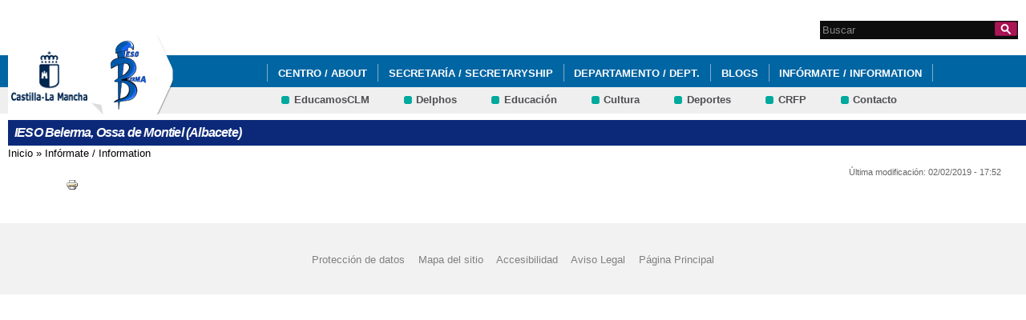

--- FILE ---
content_type: text/html; charset=utf-8
request_url: http://ies-belerma.centros.castillalamancha.es/content/calendarios-varios
body_size: 6435
content:
<!DOCTYPE html>
<html lang="es" dir="ltr" prefix="content: http://purl.org/rss/1.0/modules/content/ dc: http://purl.org/dc/terms/ foaf: http://xmlns.com/foaf/0.1/ og: http://ogp.me/ns# rdfs: http://www.w3.org/2000/01/rdf-schema# sioc: http://rdfs.org/sioc/ns# sioct: http://rdfs.org/sioc/types# skos: http://www.w3.org/2004/02/skos/core# xsd: http://www.w3.org/2001/XMLSchema#">
<head>
  <meta charset="utf-8" />
<link rel="shortcut icon" href="https://ies-belerma.centros.castillalamancha.es/profiles/centros_educativos/themes/temacentros/favicon.ico" />
<link rel="shortlink" href="/node/26" />
<link rel="canonical" href="/content/calendarios-varios" />
<meta name="Generator" content="Drupal 7 (http://drupal.org)" />
  <title>Calendarios varios | IESO Belerma, Ossa de Montiel (Albacete)</title>
  <link rel="stylesheet" href="https://ies-belerma.centros.castillalamancha.es/sites/ies-belerma.centros.castillalamancha.es/files/css/css_xE-rWrJf-fncB6ztZfd2huxqgxu4WO-qwma6Xer30m4.css" media="all" />
<link rel="stylesheet" href="https://ies-belerma.centros.castillalamancha.es/sites/ies-belerma.centros.castillalamancha.es/files/css/css_LFIixUy_AFS4HHxEUXrE2B0uEIPjYiQkv-JqQ4owkw8.css" media="all" />
<link rel="stylesheet" href="https://ies-belerma.centros.castillalamancha.es/sites/ies-belerma.centros.castillalamancha.es/files/css/css_bs3MfpTAv6FdEwdVZN9gsvxrLl8-LyM1sqsI81B9Ids.css" media="all" />
<style media="all">
<!--/*--><![CDATA[/*><!--*/
#back-top{right:40px;}#back-top span#button{background-color:#CCCCCC;}#back-top span#button:hover{opacity:1;filter:alpha(opacity = 1);background-color:#777777;}

/*]]>*/-->
</style>
<link rel="stylesheet" href="https://ies-belerma.centros.castillalamancha.es/sites/ies-belerma.centros.castillalamancha.es/files/css/css_3-Ge18KzL5QQWPzZYHKboNV4WdV5Pdk0zU822qMlrEA.css" media="all" />
<style media="all">
<!--/*--><![CDATA[/*><!--*/
div.block-menu-men-secundario ul.menu li a{background:url(/profiles/centros_educativos/themes/temacentros/images/menu_item_verde.png) no-repeat left 0.2em;padding-right:12px;}div.block-menu-men-secundario ul.menu li a:hover{background-color:#00A99D;color:white;}

/*]]>*/-->
</style>
<link rel="stylesheet" href="https://ies-belerma.centros.castillalamancha.es/sites/ies-belerma.centros.castillalamancha.es/files/css/css_-RQElek7qeEJUC57kXtkvciCs8RRI4Y5GWJXMSuq49U.css" media="all" />
  <script src="https://ies-belerma.centros.castillalamancha.es/sites/ies-belerma.centros.castillalamancha.es/files/js/js_VecHkdFFzHmI10lNWW0NMmhQ47_3u8gBu9iBjil2vAY.js"></script>
<script src="https://ies-belerma.centros.castillalamancha.es/sites/ies-belerma.centros.castillalamancha.es/files/js/js_obxkt1ccDklpqIdQuKW9M1CFTklo1lLvh4PKuqxQb-k.js"></script>
<script src="https://ies-belerma.centros.castillalamancha.es/sites/ies-belerma.centros.castillalamancha.es/files/js/js_jRYFgrQ8LKN8Nyt_SEe80wU7GC_LiXdmzk3xGu435C4.js"></script>
<script src="http://maps.google.com/maps/api/js?sensor=false"></script>
<script src="https://ies-belerma.centros.castillalamancha.es/sites/ies-belerma.centros.castillalamancha.es/files/js/js_nNSkbISMIoawSc31ZL6lmEbXWgbA97-A0JCKk7ua6hk.js"></script>
<script>
var switchTo5x = true;
</script>
<script src="https://ws.sharethis.com/button/buttons.js"></script>
<script>
if (stLight !== undefined) { stLight.options({"publisher":"dr-cafb265b-cf70-e92c-4d63-36239423d1a2","version":"5x"}); }
</script>
<script src="https://ies-belerma.centros.castillalamancha.es/sites/ies-belerma.centros.castillalamancha.es/files/js/js_2vOiMWT0yKRU5hc9iWlzMa6eD41cU5Bze8WRNve3_n4.js"></script>
<script>
var _paq = _paq || [];(function(){var u=(("https:" == document.location.protocol) ? "https://piwikcentros.jccm.es/" : "https://piwikcentros.jccm.es/");_paq.push(["setSiteId", "401"]);_paq.push(["setTrackerUrl", u+"piwik.php"]);_paq.push(["setDoNotTrack", 1]);_paq.push(["trackPageView"]);_paq.push(["setIgnoreClasses", ["no-tracking","colorbox"]]);_paq.push(["enableLinkTracking"]);var d=document,g=d.createElement("script"),s=d.getElementsByTagName("script")[0];g.type="text/javascript";g.defer=true;g.async=true;g.src=u+"piwik.js";s.parentNode.insertBefore(g,s);})();
</script>
<script src="https://ies-belerma.centros.castillalamancha.es/sites/ies-belerma.centros.castillalamancha.es/files/js/js_zsU7pE_En9PuEzx00IjN_iCxIwgABAiEwJNkh1iTG9k.js"></script>
<script src="https://ies-belerma.centros.castillalamancha.es/sites/ies-belerma.centros.castillalamancha.es/files/js/js_meDomBEy82aWXpUVuohOCqoX7y2SY1EL4mcRvK0f97E.js"></script>
<script>
jQuery.extend(Drupal.settings, {"basePath":"\/","pathPrefix":"","ajaxPageState":{"theme":"temacentros","theme_token":"QFgt3NcXloC7NYRWqPzdipPvM0SSncYoIU932rVZCCU","js":{"misc\/jquery.js":1,"misc\/jquery-extend-3.4.0.js":1,"misc\/jquery-html-prefilter-3.5.0-backport.js":1,"misc\/jquery.once.js":1,"misc\/drupal.js":1,"profiles\/centros_educativos\/modules\/contrib\/geofield_gmap\/geofield_gmap.js":1,"public:\/\/languages\/es_yFlrJ4n5n7Rmro22k3TdqYicUJoIa9E5FSBGE-XhNKU.js":1,"profiles\/centros_educativos\/libraries\/colorbox\/jquery.colorbox-min.js":1,"profiles\/centros_educativos\/modules\/contrib\/colorbox\/js\/colorbox.js":1,"profiles\/centros_educativos\/modules\/contrib\/colorbox\/styles\/default\/colorbox_style.js":1,"http:\/\/maps.google.com\/maps\/api\/js?sensor=false":1,"profiles\/centros_educativos\/modules\/contrib\/scroll_to_top\/scroll_to_top.js":1,"profiles\/centros_educativos\/modules\/contrib\/custom_search\/js\/custom_search.js":1,"0":1,"https:\/\/ws.sharethis.com\/button\/buttons.js":1,"1":1,"profiles\/centros_educativos\/modules\/contrib\/piwik\/piwik.js":1,"2":1,"profiles\/centros_educativos\/modules\/contrib\/field_group\/field_group.js":1,"profiles\/centros_educativos\/themes\/omega\/omega\/js\/jquery.formalize.js":1,"profiles\/centros_educativos\/themes\/omega\/omega\/js\/omega-mediaqueries.js":1},"css":{"modules\/system\/system.base.css":1,"modules\/system\/system.menus.css":1,"modules\/system\/system.messages.css":1,"modules\/system\/system.theme.css":1,"profiles\/centros_educativos\/modules\/contrib\/scroll_to_top\/scroll_to_top.css":1,"modules\/aggregator\/aggregator.css":1,"profiles\/centros_educativos\/modules\/contrib\/counter\/counter.css":1,"profiles\/centros_educativos\/modules\/contrib\/date\/date_api\/date.css":1,"profiles\/centros_educativos\/modules\/contrib\/date\/date_popup\/themes\/datepicker.1.7.css":1,"modules\/field\/theme\/field.css":1,"profiles\/centros_educativos\/modules\/contrib\/geofield_gmap\/geofield_gmap.css":1,"modules\/node\/node.css":1,"modules\/search\/search.css":1,"modules\/user\/user.css":1,"profiles\/centros_educativos\/modules\/contrib\/views\/css\/views.css":1,"profiles\/centros_educativos\/modules\/contrib\/ckeditor\/css\/ckeditor.css":1,"profiles\/centros_educativos\/modules\/contrib\/colorbox\/styles\/default\/colorbox_style.css":1,"profiles\/centros_educativos\/modules\/contrib\/ctools\/css\/ctools.css":1,"0":1,"profiles\/centros_educativos\/modules\/contrib\/print\/print_ui\/css\/print_ui.theme.css":1,"profiles\/centros_educativos\/modules\/contrib\/custom_search\/custom_search.css":1,"1":1,"profiles\/centros_educativos\/themes\/omega\/alpha\/css\/alpha-reset.css":1,"profiles\/centros_educativos\/themes\/omega\/alpha\/css\/alpha-mobile.css":1,"profiles\/centros_educativos\/themes\/omega\/alpha\/css\/alpha-alpha.css":1,"profiles\/centros_educativos\/themes\/omega\/omega\/css\/formalize.css":1,"profiles\/centros_educativos\/themes\/omega\/omega\/css\/omega-text.css":1,"profiles\/centros_educativos\/themes\/omega\/omega\/css\/omega-branding.css":1,"profiles\/centros_educativos\/themes\/omega\/omega\/css\/omega-menu.css":1,"profiles\/centros_educativos\/themes\/omega\/omega\/css\/omega-forms.css":1,"profiles\/centros_educativos\/themes\/omega\/omega\/css\/omega-visuals.css":1,"profiles\/centros_educativos\/themes\/temacentros\/css\/global.css":1}},"colorbox":{"opacity":"0.85","current":"{current} of {total}","previous":"\u00ab Prev","next":"Next \u00bb","close":"Close","maxWidth":"98%","maxHeight":"98%","fixed":true,"mobiledetect":true,"mobiledevicewidth":"480px"},"scroll_to_top":{"label":"Subir"},"custom_search":{"form_target":"_self","solr":0},"piwik":{"trackMailto":1,"trackColorbox":1},"urlIsAjaxTrusted":{"\/content\/calendarios-varios":true},"field_group":{"div":"full"},"omega":{"layouts":{"primary":"normal","order":[],"queries":[]}}});
</script>
  <!--[if lt IE 9]><script src="//html5shiv.googlecode.com/svn/trunk/html5.js"></script><![endif]-->
</head>
<body class="html not-front not-logged-in no-sidebars page-node page-node- page-node-26 node-type-page">
  <div id="skip-link">
    <a href="#main-content" class="element-invisible element-focusable">Pasar al contenido principal</a>
  </div>
    <div class="page" id="page">
      <header id="section-header" class="section section-header">
    <div id="zone-cabecera" class="zone zone-cabecera clearfix container-16">
    <div class="grid-1 region region-cabecerabuscador" id="region-cabecerabuscador">
  <div class="region-inner region-cabecerabuscador-inner">
    <div class="block block-search block-form block-search-form odd block-without-title" id="block-search-form">
  <div class="block-inner clearfix">
            
    <div class="content clearfix">
      <form class="search-form" action="/content/calendarios-varios" method="post" id="search-block-form" accept-charset="UTF-8"><div><div class="container-inline">
      <h2 class="element-invisible">Formulario de búsqueda</h2>
    <div class="form-item form-type-searchfield form-item-search-block-form">
  <label class="element-invisible" for="edit-search-block-form--2">Search this site </label>
 <input title="Escriba lo que quiere buscar." class="custom-search-box form-text form-search" placeholder="Buscar" type="search" id="edit-search-block-form--2" name="search_block_form" value="" size="15" maxlength="128" />
</div>
<div class="form-actions form-wrapper" id="edit-actions"><input alt="Buscar" class="custom-search-button form-submit" type="image" id="edit-submit" name="op" src="https://ies-belerma.centros.castillalamancha.es/profiles/centros_educativos/themes/temacentros/images/searchButtom.png" /></div><input type="hidden" name="form_build_id" value="form-b5nu2AKUv2j7KGqQ-FyQc0MX_mZOLn9yeLGrwleCVAw" />
<input type="hidden" name="form_id" value="search_block_form" />
</div>
</div></form>    </div>
  </div>
</div>
  </div>
</div>
<div class="grid-16 region region-cabeceramenu1" id="region-cabeceramenu1">
  <div class="region-inner region-cabeceramenu1-inner">
    <div class="block block-system block-menu block-main-menu block-system-main-menu odd block-without-title" id="block-system-main-menu">
  <div class="block-inner clearfix">
            
    <div class="content clearfix">
      <ul class="menu"><li class="first expanded"><a href="/nuestro-centro/el-centro" id="main_nuestro_centro">Centro / About</a><ul class="menu"><li class="first leaf"><a href="/content/equipo-directivo" title="Equipo">Equipo Directivo / Leadership</a></li>
<li class="leaf"><a href="/content/consejo-escolar">Consejo Escolar / School board</a></li>
<li class="leaf"><a href="/content/ampa">AMPA / Parents association</a></li>
<li class="leaf"><a href="/content/documentos-program%C3%A1ticos-del-centro">Documentos centro / School documents</a></li>
<li class="leaf"><a href="/content/oferta-educativa">Oferta educativa / Academics</a></li>
<li class="last leaf"><a href="/content/horario-de-apertura">Horario de apertura / Opening hour</a></li>
</ul></li>
<li class="expanded"><a href="/secretaria/informacion" title="Ir a Secretaría" id="main_secretaria">Secretaría / Secretaryship</a><ul class="menu"><li class="first leaf"><a href="/content/horario-al-p%C3%BAblico">Horario al público / Hours</a></li>
<li class="leaf"><a href="/content/admisi%C3%B3n-alumnado-eso-y-bachillerato-2023-2024">Admisión alumnado / Admissions</a></li>
<li class="leaf"><a href="/content/listado-libros-2025-2026">Préstamo de libros / Textbook lending</a></li>
<li class="leaf"><a href="/content/becas-ayudas-y-subvenciones">Becas, subvenciones / Grants</a></li>
<li class="leaf"><a href="/content/matr%C3%ADcula-2025-2026">Matrícula / Registration</a></li>
<li class="leaf"><a href="/content/convocatoria-admisi%C3%B3n-ciclos-formativos-formaci%C3%B3n-profesional-grado-medio-y-grado-superior">Convocatorias / Calls</a></li>
<li class="last leaf"><a href="/content/documentos">Documentos / Documents</a></li>
</ul></li>
<li class="expanded"><a href="/educacion/documentos" id="main_educacion">Departamento / Dept.</a><ul class="menu"><li class="first leaf"><a href="/content/departamentos-integrados">Departamentos / Deparments</a></li>
<li class="leaf"><a href="/content/grupos-y-tutor%C3%AD">Grupos y Tutorías / Classes &amp; tutors</a></li>
<li class="leaf"><a href="/content/horario-de-atenci%C3%B3n-las-familias">Horario atención familias / Tutor hours</a></li>
<li class="last leaf"><a href="/content/blogs-del-profesorado-0">Blogs del profesorado / Teacher blogs</a></li>
</ul></li>
<li class="expanded"><a href="/que-hacemos/actividades" id="main_que_hacemos">Blogs</a><ul class="menu"><li class="first leaf"><a href="/content/blog-del-ieso-belerma">Blog del centro / School Blog</a></li>
<li class="last leaf"><a href="/content/blogs-del-profesorado">Blogs del profesorado / Teacher blogs</a></li>
</ul></li>
<li class="expanded active-trail"><a href="/informate/tablon-de-anuncios" title="Ir a Infórmate" id="main_informate" class="active-trail">Infórmate / Information</a><ul class="menu"><li class="first leaf"><a href="/informate/tablon-de-anuncios" title="Ir al Tablón de Anuncios" id="main_12">Tablón de Anuncios / Noticeboard</a></li>
<li class="leaf"><a href="/content/informaci%C3%B3n-general-del-centro">Información general /General information</a></li>
<li class="leaf active-trail"><a href="/content/calendarios-varios" title="Inicio del curso escolar
Calendario escolar
Recuperación de pendientes
Exámenes de septiembre" class="active-trail active">Calendarios / Calendars</a></li>
<li class="last leaf"><a href="/content/programa-proa-cofinanciado-por-el-fondo-social-europeo-fse">Programa PROA+ - Cofinanciado por el Fondo Social Europeo+ (FSE+)</a></li>
</ul></li>
<li class="collapsed"><a href="/node">MEDIDAS COVID-19 / MEASURES</a></li>
<li class="leaf"><a href="/anuncios/admisi%C3%B3n-eso-y-bachillerato-curso-2025-2026">Admisión ESO y Bachillerato curso 2025-2026</a></li>
<li class="leaf"><a href="/anuncios/admisi%C3%B3n-alumnado-segundo-ciclo-educaci%C3%B3n-infantil-educaci%C3%B3n-primaria-eso-y-bachillerato-0">Admisión alumnado segundo ciclo Educación Infantil, Educación Primaria, ESO y Bachillerato 2021-2022</a></li>
<li class="leaf"><a href="/anuncios/admisi%C3%B3n-alumnado-segundo-ciclo-educaci%C3%B3n-infantil-educaci%C3%B3n-primaria-eso-y-bachillerato">Admisión alumnado segundo ciclo Educación Infantil, Educación Primaria, ESO y Bachillerato</a></li>
<li class="leaf"><a href="/anuncios/ayudas-transporte-escolar-2019-2020">Ayudas transporte escolar 2019-2020</a></li>
<li class="leaf"><a href="/anuncios/carrera-solidaria-2019">Carrera solidaria 2019</a></li>
<li class="leaf"><a href="/anuncios/convocadas-pruebas-de-acceso-para-ciclos-formativos-del-curso-2020-2021">Convocadas Pruebas de Acceso para Ciclos Formativos del curso 2020-2021</a></li>
<li class="leaf"><a href="/anuncios/convocatoria-admisi%C3%B3n-bachillerato">Convocatoria Admisión Bachillerato</a></li>
<li class="leaf"><a href="/anuncios/listado-libros-2024-2025-actualizado">Listado libros 2024-2025 ACTUALIZADO</a></li>
<li class="leaf"><a href="/anuncios/plan-digital-ieso-belerma">Plan Digital IESO Belerma</a></li>
<li class="leaf"><a href="/anuncios/publicada-convocatoria-ayudas-individuales-de-transporte-escolar-del-alumnado-de-eso-para">Publicada convocatoria ayudas individuales de transporte escolar del alumnado de ESO para el curso 2020-2021</a></li>
<li class="leaf"><a href="/anuncios/recomendaciones-covid-navidad">Recomendaciones Covid Navidad</a></li>
<li class="leaf"><a href="/anuncios/resoluci%C3%B3n-provisional-admitidos-1%C2%BA-eso-curso-2022-2023">Resolución Provisional Admitidos 1º ESO curso 2022-2023</a></li>
<li class="leaf"><a href="/anuncios/resoluci%C3%B3n-provisional-ayudas-transporte-escolar-curso-20202021">Resolución Provisional Ayudas Transporte Escolar curso 2020/2021</a></li>
<li class="last leaf"><a href="/content/school-musicals">School Musicals</a></li>
</ul>    </div>
  </div>
</div>
  </div>
</div>
<div class="grid-16 region region-cabeceramenu2" id="region-cabeceramenu2">
  <div class="region-inner region-cabeceramenu2-inner">
    <div class="block block-menu block-menu-men-secundario block-menu-menu-men-secundario odd block-without-title" id="block-menu-menu-men-secundario">
  <div class="block-inner clearfix">
            
    <div class="content clearfix">
      <ul class="menu"><li class="first leaf"><a href="https://educamosclm.castillalamancha.es/" title="Ir a Papás (abre en nueva ventana)" target="_blank">EducamosCLM</a></li>
<li class="leaf"><a href="https://delphos.jccm.es" title="Ir a Delphos (abre en nueva ventana)" target="_blank">Delphos</a></li>
<li class="leaf"><a href="http://www.educa.jccm.es/" title="Ir al Portal de Educación (abre en nueva ventana)" target="_blank">Educación</a></li>
<li class="leaf"><a href="http://cultura.castillalamancha.es" target="_blank">Cultura</a></li>
<li class="leaf"><a href="http://deportes.castillalamancha.es" target="_blank">Deportes</a></li>
<li class="leaf"><a href="http://centroformacionprofesorado.castillalamancha.es/" title="Ir al Centro Regional de Formación del Profesorado (abre en nueva ventana)" target="_blank">CRFP</a></li>
<li class="last leaf"><a href="/contacta-con-nosotros" title="Ir a Contacto">Contacto</a></li>
</ul>    </div>
  </div>
</div>
  </div>
</div>
<div class="grid-3 region region-cabeceralogo" id="region-cabeceralogo">
  <div class="region-inner region-cabeceralogo-inner">
    <div class="block block-block block-4 block-block-4 odd block-without-title" id="block-block-4">
  <div class="block-inner clearfix">
            
    <div class="content clearfix">
      <div id="logojccm"><a href="http://www.castillalamancha.es/" title="Ir al portal institucional de la Junta de Comunidades de Castilla-La Mancha"><img alt="JCCM logo" src="/profiles/centros_educativos/themes/temacentros/images/logoexterno.png" /> </a></div>    </div>
  </div>
</div>
<div class="block block-delta-blocks block-logo block-delta-blocks-logo even block-without-title" id="block-delta-blocks-logo">
  <div class="block-inner clearfix">
            
    <div class="content clearfix">
      <div class="logo-img"><a href="/" id="logo" title="Return to the IESO Belerma, Ossa de Montiel (Albacete) home page"><img typeof="foaf:Image" src="https://ies-belerma.centros.castillalamancha.es/sites/ies-belerma.centros.castillalamancha.es/files/iesobelerma.png" alt="IESO Belerma, Ossa de Montiel (Albacete)" /></a></div>    </div>
  </div>
</div>
  </div>
</div>
  </div>
  <div id="zone-social" class="zone zone-social clearfix container-16">
    <div class="grid-16 region region-socialcentro" id="region-socialcentro">
  <div class="region-inner region-socialcentro-inner">
    <div class="block block-delta-blocks block-site-name block-delta-blocks-site-name odd block-without-title" id="block-delta-blocks-site-name">
  <div class="block-inner clearfix">
            
    <div class="content clearfix">
      <h2 class="site-name"><a href="/" title="Return to the IESO Belerma, Ossa de Montiel (Albacete) home page"><span>IESO Belerma, Ossa de Montiel (Albacete)</span></a></h2>    </div>
  </div>
</div>
  </div>
</div>
  </div>
</header>
  
      <section id="section-content" class="section section-content">
  <div id="zone-content-wrapper" class="zone-wrapper zone-content-wrapper clearfix">  <div id="zone-content" class="zone zone-content clearfix container-16">
          <div id="breadcrumb" class="grid-16"><h2 class="element-invisible">Se encuentra usted aquí</h2><div class="breadcrumb"><a href="/">Inicio</a> » <a href="/informate/tablon-de-anuncios" title="Ir a Infórmate" id="main_informate">Infórmate / Information</a></div></div>
            <div class="grid-16 region region-content" id="region-content">
  <div class="region-inner region-content-inner">
    <a id="main-content"></a>
                <h1 class="title" id="page-title">Calendarios varios</h1>
                        <div class="block block-system block-main block-system-main odd block-without-title" id="block-system-main">
  <div class="block-inner clearfix">
            
    <div class="content clearfix">
      <div  about="/content/calendarios-varios" typeof="sioc:Item foaf:Document" id="node-page-26" class="ds-1col node node-page view-mode-full node-not-promoted node-not-sticky author-10 odd clearfix clearfix">

  
  <ul class="links inline"><li class="sharethis first"><span class="sharethis-buttons"><div class="sharethis-wrapper"><span st_url="https://ies-belerma.centros.castillalamancha.es/content/calendarios-varios" st_title="Calendarios varios" class="st_googleplus"></span>
<span st_url="https://ies-belerma.centros.castillalamancha.es/content/calendarios-varios" st_title="Calendarios varios" class="st_facebook"></span>
<span st_url="https://ies-belerma.centros.castillalamancha.es/content/calendarios-varios" st_title="Calendarios varios" class="st_twitter"></span>
<span st_url="https://ies-belerma.centros.castillalamancha.es/content/calendarios-varios" st_title="Calendarios varios" class="st_email"></span>
<span st_url="https://ies-belerma.centros.castillalamancha.es/content/calendarios-varios" st_title="Calendarios varios" class="st_sharethis"></span>
</div></span></li><li class="print_html last"><a href="/print/26" title="Display a printer-friendly version of this page." class="print-page" rel="nofollow"><img class="print-icon" typeof="foaf:Image" src="https://ies-belerma.centros.castillalamancha.es/profiles/centros_educativos/modules/contrib/print/icons/print_icon.png" width="16px" height="16px" alt="Versión para impresión" title="Versión para impresión" /></a></li></ul><div class="group-fecha campo-detalle"><span class="label-inline">Última modificación:&nbsp;</span><span>02/02/2019 - 17:52</span></div></div>

    </div>
  </div>
</div>
      </div>
</div>
  </div>
</div></section>
  
      <footer id="section-footer" class="section section-footer">
  <div id="zone-footer-wrapper" class="zone-wrapper zone-footer-wrapper clearfix">  <div id="zone-footer" class="zone zone-footer clearfix container-16">
    <div class="grid-12 region region-footer-first" id="region-footer-first">
  <div class="region-inner region-footer-first-inner">
    <div class="block block-menu block-menu-pie block-menu-menu-pie odd block-without-title" id="block-menu-menu-pie">
  <div class="block-inner clearfix">
            
    <div class="content clearfix">
      <ul class="menu"><li class="first leaf"><a href="http://www.castillalamancha.es/protecciondedatos" title="Ir a Protección de Datos" accesskey="0">Protección de datos</a></li>
<li class="leaf"><a href="/mapa-del-sitio" title="Ir al mapa del sitio" accesskey="2">Mapa del sitio</a></li>
<li class="leaf"><a href="/content/accesibilidad" title="Ir a Accesibilidad" accesskey="3">Accesibilidad</a></li>
<li class="leaf"><a href="/avisolegal" title="Ir a Aviso Legal" accesskey="4">Aviso Legal</a></li>
<li class="last leaf"><a href="/" title="Ir a la Página Principal" accesskey="0">Página Principal</a></li>
</ul>    </div>
  </div>
</div>
  </div>
</div>
  </div>
</div></footer>
  </div>
  </body>
</html>
